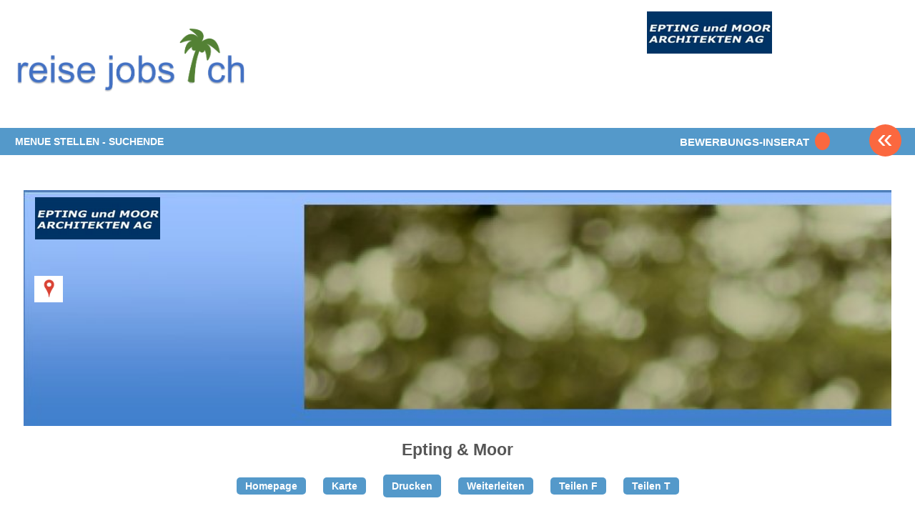

--- FILE ---
content_type: text/html; charset=utf-8
request_url: https://reisejobs.ch/firmen/epting-moor/10046
body_size: 4108
content:
<!DOCTYPE html PUBLIC "-//W3C//DTD XHTML 1.0 Strict//EN" "http://www.w3.org/TR/xhtml1/DTD/xhtml1-strict.dtd">
<html lang='de' xml:lang='de' xmlns='http://www.w3.org/1999/xhtml'>
  <head>
    <title>
  Epting & Moor |
  Reisejobs.ch publiziert Jobs rund ums Thema: Ferien, Reisen, Tourismus, Hostels und Hotels.
</title>
<meta content='text/html; charset=utf-8' http-equiv='content-type' />
<meta content='no' http-equiv='imagetoolbar' />
<meta content='width=device-width, initial-scale=1' name='viewport' />
<meta content='Reisebranche, Tourismus, Tourismusjobs, Reiseberater, Reiseberatung, Jobs, Stellen, Stelle als, Job als, suche Job, suche Stelle, Reise, Reisen, Reisebranche, travel, Reisebüro, Fluggesellschaft, Hotel, Hostel, B&amp;B, Reiseverband, SRV, Schweiz Tourismus, Reiseverkehr' name='keywords' />
<meta content='ReiseJobs.ch publiziert Stellen, Jobs und Lehrstellen der Reise-Branche. Für Reiseagenturen, Fluggesellschaften, Bahn, Carunternehmen, Ferienagenturen und Feriendomizile. ' name='description' />
<meta content='all' name='distribution' />
<meta content='all' name='robots' />
<meta content='document' name='resource-type' />
<meta content='true' name='MSSmartTagsPreventParsing' />
<meta content='origin' name='referrer' />
<link href='/favicon.ico' rel='shortcut icon' />
<link href="/stylesheets/reset.css?1659934548" media="screen" rel="stylesheet" type="text/css" />
<link href="/stylesheets/joboter.css?1659934548" media="screen" rel="stylesheet" type="text/css" />
<link href="/stylesheets/facebox.css?1659934548" media="screen" rel="stylesheet" type="text/css" />
<link href="/stylesheets/stellenanzeiger.css?1659934548" media="screen" rel="stylesheet" type="text/css" />
<link href="/stylesheets/reponsive-style.css?1711343950" media="screen" rel="stylesheet" type="text/css" />
<link href="/stylesheets/style_2.css?1689171257" media="screen" rel="stylesheet" type="text/css" />
<link href="/stylesheets/print.css?1659934548" media="print" rel="stylesheet" type="text/css" />
<!--[if IE 8]>
  <link href="/stylesheets/ie8.css?1659934548" media="screen" rel="stylesheet" type="text/css" />
<![endif]-->
<!--[if IE 7]>
  <link href="/stylesheets/ie7.css?1659934548" media="screen" rel="stylesheet" type="text/css" />
<![endif]-->
<!--[if IE 6]>
  <link href="/stylesheets/ie6.css?1659934548" media="screen" rel="stylesheet" type="text/css" />
<![endif]-->
<script src="/javascripts/jquery-1.3.1.min.js?1659934548" type="text/javascript"></script>
<script src="/javascripts/jquery-ui-1.7.3.custom.min.js?1659934548" type="text/javascript"></script>
<script src="/javascripts/google_analytics.js?1659934548" type="text/javascript"></script>
<script src="/javascripts/jquery.form.js?1659934548" type="text/javascript"></script>
<script src="/javascripts/tablesort.min.js?1659934548" type="text/javascript"></script>
<script src="/javascripts/facebox.js?1659934548" type="text/javascript"></script>
<script src="/javascripts/site.js?1659934548" type="text/javascript"></script>
<script src="/javascripts/search.js?1659934548" type="text/javascript"></script>
<script src="https://maps.googleapis.com/maps/api/js?key=AIzaSyB_gbxoVcFjDcpdxNKf9HiGFgNPJFKRlXQ&amp;librairies=places&amp;callback=initMap.js" type="text/javascript"></script>
<script src="/javascripts/google-tag-manager.js?1659934548" type="text/javascript"></script>
<script src="https://www.googletagmanager.com/gtag/js?id=UA-36343343-1.js" type="text/javascript"></script>
<link href='https://ajax.googleapis.com/ajax/libs/jqueryui/1.11.0/themes/smoothness/jquery-ui.css' rel='stylesheet' />
<script type="text/javascript">
//<![CDATA[
var AUTH_TOKEN = "n9717Oi1ukdjQx7IlkkH+0X6olaBV6fdeeCCE/XQDCM=";
//]]>
</script>
    
  </head>
  <body class='application normal company-page' id='bewerbung'>
    <noscript>
      <iframe height='0' src='https://www.googletagmanager.com/ns.html?id=GTM-T74G2LZ' style='display:none;visibility:hidden' width='0'></iframe>
    </noscript>
    <div class='sidebar' id='target'>
      <span class='closeSidebar' onclick='closeSidebar();'>
        &times;
      </span>
      <nav class='navigation' role='navigation'>
        <a href="/home" class="publizieren">Stellen finden</a>
        <a href="/seiten/firmen_inserenten/ubersicht-inserieren/" class="publizieren">Stellen inserieren</a>
        <a href="/firmen?query=%21&amp;type=2" class="publizieren">Personalberatungen</a>
        <a href="/seiten/stellen_finden/mit-personalberatungen/" class="publizieren">Personalberatungen Tipp's</a>
        <a href="/seiten/firmen_inserenten/hier-werben-mit/" class="publizieren">WERBUNG publizieren</a>
        <a href="/seiten/stellen_finden/beste-job-apps/" class="publizieren">JOB-App's</a>
        <a href="/seiten/stellen_finden/finden-lehrstellen/" class="publizieren">Lehrstellen finden</a>
        <a href="/seiten/firmen_inserenten/ubersicht-inserieren/lehrstellen-gratis" class="publizieren">Lehrstellen gratis inserieren</a>
      </nav>
    </div>
    <div id='main_wrapper'>
      <span class='nav-button-open' onclick='openSidebar()'></span>
      <div id='hwrap'></div>
      <div class='grid' id='header' style='#&lt;BannerCompany:0x70083e70b050&gt;;'>
        <div class='user-no-admin' id='user_bar'>
          <ul class='main-menu'>
            <li id='user-bar-login'>
              
            </li>
          </ul>
        </div>
        <div id='high_impact_banners'>
          <div id='banner_wrapper'>
            <div class='wrapper'>
              <h1>
                <a href="/">www.StellenAnzeiger.ch</a>
              </h1>
            </div>
          </div>
          <div class='video' style='position: absolute; top: 16px; margin-bottom: 0px; margin-left: 0px; right: 200px;'>
            <a href='http://' target='_blank'>
              <img alt="" src="/system/logos/10046/medium/Screenshot_2015-04-22_09.00.51.png?1429686143" />
            </a>
          </div>
        </div>
      </div>
      <div class='navigation'>
        <div class='wrapper'>
          <div class='menu-item'>
            <h4>
              <a href="#" style="padding: 6px 0;">MENUE STELLEN - SUCHENDE</a>
            </h4>
            <ul class="collapsed" id="61590354534840">
            
                <li><a href="/home">ZUR STELLENSUCHE</a></li>
            
                <li><a href="/seiten/stellen_finden/so-funktioniert-die-suche/">SUCHE + FUNKTIONEN</a></li>
            
                <li><a href="/seiten/stellen_finden/neue-uebersicht/">TIPPS für NEUE</a></li>
            
                <li><a href="/seiten/stellen_finden/mach-dein-bewerbungs-inserat/">Mach Dein BEWERBUNGS - INSERAT</a></li>
            
                <li><a href="/seiten/stellen_finden/finden-lehrstellen/">FINDE Deine Lehrstelle + Praktika</a></li>
            
                <li><a href="/firmen?query&type=1">FIRMEN finden</a></li>
            
                <li><a href="/seiten/stellen_finden/bewerbung--tipps/">BEWERBUNGS - TIPPS</a></li>
            
                <li><a href="/seiten/stellen_finden/mit-personalberatungen/">Stelle mit Personalberatungen finden</a></li>
            
                <li><a href="/seiten/stellen_finden/welche-jobs-welche-branchen/">welche JOBs + welcher Branchen ?</a></li>
            
                <li><a href="/seiten/stellen_finden/beste-job-apps/">JOB-App's Selection</a></li>
            
                <li><a href="/seiten/stellen_finden/-/">.</a></li>
            
                <li><a href="/seiten/stellen_finden/in_der_schweiz_arbeiten/">In der Schweiz arbeiten !</a></li>
            
                <li><a href="/login">LOGIN zum JOB-BOTER</a></li>
            
                <li><a href="/seiten/stellen_finden/kontakt/">KONTAKT</a></li>
            
                <li><a href="/seiten/stellen_finden/deine-daten-datenschutz/">Deine Daten / Datenschutz</a></li>
            
                <li><a href="/seiten/stellen_finden/such-abo/">JOB-BOTER AKTIVIEREN</a></li>
            
                <li><a href="/seiten/stellen_finden/plz-hilfe-und-karte/">CH-KARTE  &  PLZ</a></li>
            
                <li><a href="/seiten/stellen_finden/rav-adressen/">RAV-Adressen</a></li>
            
            </ul>
          </div>
          <a class='btn-more' href='https://reisejobs.ch/seiten/stellen_finden/mach-dein-bewerbungs-inserat/'>
            <span>BEWERBUNGS-INSERAT</span>
            <span class='btn-orange'>&nbsp;</span>
          </a>
          <a class='back-btn' href='/'>&#171;</a>
          <div class='clear-fix'></div>
        </div>
      </div>
      <div id='container'>
        <div class='wrapper'>
          <div class='column' id='main'>
            <div id='content'>
              
              <div id='search_results'>
                <div class='firma' id='firmen_info'>
                  <div class='info'>
                    <div class='company-pic' style="background-image: url('/images/company-default.jpg');"></div>
                    <div class='header-top'>
                      <div class='box-img'>
                        <div class='logo'>
                          <img alt="" src="/system/logos/10046/medium/Screenshot_2015-04-22_09.00.51.png?1429686143" />
                        </div>
                      </div>
                      <br />
                      <br />
                      <br />
                      <span class='marker' id='openMap' map_address='Eichtalstr. 1, 8643 Hombrechtikon'>
                        <img alt="Icon-marker" src="/images/icon-marker.png?1659934548" />
                      </span>
                    </div>
                  </div>
                  <div class='details'>
                    <h2>
                      Epting & Moor
                    </h2>
                    <div class='clearfix'></div>
                  </div>
                  <div class='bookmark_buttons'>
                    <a href="http://" class="btn" target="_blank">Homepage</a>
                    <a href="#" class="btn" id="openMap" map_address="Eichtalstr. 1, 8643 Hombrechtikon" onclick="return false;">Karte</a>
                    <a href="#" class="btn" onclick="window.print();">Drucken</a>
                    <a href="/firmen/epting-moor/10046/weiterleiten" class="btn">Weiterleiten</a>
                    <a href="https://www.facebook.com/sharer/sharer.php?u=https://reisejobs.ch/firmen/epting-moor/10046/&amp;t=Epting &amp; Moor" class="btn" target="_blank" title="Auf Facebook teilen">Teilen F</a>
                    <a href="https://twitter.com/share?url=https://reisejobs.ch/firmen/epting-moor/10046" class="btn" target="_blank">Teilen T</a>
                  </div>
                  <div class='firma-left'>
                    <h3 class='inner_title'>Aktuelle Stellen</h3>
                  </div>
                  <div class='firma-right'>
                    <h3 class='inner_title'>Firmen Details</h3>
                    <table class='firma-data'>
                      <tbody>
                        <tr>
                          <td colspan='2' style='font-size: 16px;  font-weight: bold; height: 25px;'>
                            Epting & Moor
                          </td>
                        </tr>
                      </tbody>
                      <tr>
                        <td>
                          <strong>Land:</strong>
                        </td>
                        <td>CH</td>
                      </tr>
                      <tr>
                        <td>
                          <strong>Sitz:</strong>
                        </td>
                        <td>
                          8643
                          Hombrechtikon
                        </td>
                      </tr>
                      <tr>
                        <td>
                          <strong>Strasse:</strong>
                        </td>
                        <td>
                          Eichtalstr. 1
                        </td>
                      </tr>
                      <tr>
                        <td>
                          <strong>Branche:</strong>
                        </td>
                        <td>
                          BAU,
                        </td>
                      </tr>
                      <tr>
                        <td>
                          <strong>Aktiv im Thema:</strong>
                        </td>
                        <td>Immobilien / Architektur</td>
                      </tr>
                      <tr>
                        <td>
                          <strong>Anreise:</strong>
                        </td>
                        <td>
                          <a href="#" id="openMap" map_address="Eichtalstr. 1, 8643 Hombrechtikon" onclick="return false;" style="font-size: 16px;">Karte</a>
                        </td>
                      </tr>
                    </table>
                    <br>
                      <table style='margin-right: 0; margin-bottom: 0; margin-top: 0px;'>
                        <tbody>
                          <tr>
                            <td style='width: 55%; font-weight: bold; font-size: 14px; line-height: 20px; border-bottom: medium none;'>
                              Firmen-Eintrag
                              <br />
                              Ergänzen, Ändern, Daten
                              <br />
                              Bilder, Logo, Video usw.
                            </td>
                            <td style='border-bottom: medium none; vertical-align: middle; text-align: left;'>
                              <a href='https://reisejobs.ch/firma-eintrag' target='_blank'>
                                <span style='display: inline-block; width: 26px; height: auto; background: #ceeafd; padding: 5px;'>
                                  <img alt="Ar-home-page" src="/images/ar-home-page.png?1659934548" style="width: 100%;" />
                                </span>
                              </a>
                            </td>
                          </tr>
                        </tbody>
                      </table>
                    </br>
                  </div>
                  <div class='clearleft'></div>
                </div>
                <div id='dialog' style='display: none'>
                  <div id='divMap' style='height: 340px; width: 550px;'></div>
                </div>
              </div>
              
            </div>
          </div>
        </div>
      </div>
      <br />
      <br />
      <br />
      <br />
      <br />
      <br />
    </div>
  </body>
</html>


--- FILE ---
content_type: text/css
request_url: https://reisejobs.ch/stylesheets/reponsive-style.css?1711343950
body_size: 13986
content:
/**
 *   reponsive style rules for mobile devices.
 *   Author: Djoulako vicky
 *   Company : Zinger Systems
 *
 **/



body{
    min-width: 320px;
}


.wrapper{
    margin: 0px auto;
    max-width: 960px;
    width: 100%;
}

#banner #header {
    border: medium none;
}

#container #left .c3.banners{
    display: none;
}

#main.c6{
    min-height: 725px;
}

#container #left .banner_title.center h3{
    font-size: 22px;
}

#container #left #banner-clicks li a{
    background: none;
}

#banner #container #show_job_contents {
    /*width: 78%;*/
    width: 100%;
}
.text_field{
    display: block;
    position: relative;
}

.text_field .dropdown-suche-spezial{
    margin-top: -10px;
}

.text_field .dropdown-suche-spezial .group{
    padding: 5px 0;
}

.text_field .dropdown-suche-spezial label{
    display: inline-block;
}

.text_field .dropdown-suche-spezial input{
    float: left;
}


#banner #container #show_job_contents #job_frame{
    width: 100%;
}

#search input.firmensearch.firmenSearchInput{
    width: 100%;
}

.btn-bewerben{
    display: none;
}


/*****************Mail Modal Box*******************/
#formBloc{
    border: 1px solid #ccc;
    display: none;
    width: 100%;
}

#formBloc h3{
    margin: 0;
    padding: 10px;
    background-color: #5186d4;
    color: #fff;
}

.mailBoxForm{
    margin: 10px;
}

.mailBoxForm p label{
    display: block;
    margin-bottom: 5px;
    width: 100%;
}

.mailBoxForm p input{
    /*border: 1px solid #ccc;
    border-radius: 0;
    display: block;
    height: 28px;
    width: 97%;
    padding-left: 10px;*/

    background: url("/images/bg-ip2.gif") repeat-x scroll left top #F4F4F4;
    border: 1px solid #A8ACAD;
    font: 14px Arial,Helvetica,sans-serif,"Trebuchet MS";
    height: 16px;
    margin: 4px 0;
    padding: 7px 5px;
    width: 97%;

}

.mailBoxForm p .note {
    color: #787878;
    font-size: 11px;
}

.mailBoxForm p textarea{
    background: url("/images/bg-ip2.gif") repeat-x scroll left top #F4F4F4;
    border: 1px solid #ccc;
    border-radius: 0;
    display: block;
    height: 267px;
    padding: 5px 10px;
    width: 95%;
}


.MailBox{
    -moz-border-radius: 0 !important;;
    -webkit-border-radius: 0 !important;;
    border-radius: 0 !important;;
    padding: 0 !important;;
}

.MailBox.ui-dialog .ui-dialog-titlebar-close{
    display: none !important;;
}

.MailBox .ui-dialog-titlebar{
    background: #6e90d5 !important;;
    -moz-border-radius: 0 !important;;
    -webkit-border-radius: 0 !important;;
    border-radius: 0 !important;
}

.MailBox .ui-dialog-title{
    color: #fff;
    height: 25px;
    padding-top: 7px
}

.MailBox.ui-dialog .ui-dialog-buttonpane button{
    float: right;
    padding: 8px;
}

.actions button{
    cursor: pointer;
}

.actions .send{
    background: rgba(0, 0, 0, 0) url("/images/button_green.png") no-repeat scroll 0 0;
    border: medium none;
    color: white;
    width: 100px;
    font-weight: bold;
    background-size: 100px 40px;
    height: 40px;
    font-size: 16px;
    margin: 0;
}

.actions .close{
    background-color: #888585;
    border-radius: 5px;
    border: medium none;
    color: white;
    font-weight: bold;
    height: 30px;
    margin: 0;
    -moz-border-radius: 5px;
    -webkit-border-radius: 5px;
    width: 80px;
}

/*********** social buttons ***************/

.socials{
    margin-top: 15px;
    position: relative;
    width: 100%;
}

.btn-social{
    display: inline-block;
    text-decoration: none;
    text-indent: -10000px;
    background-color: transparent;
    background-size: 100%;
    background-repeat: no-repeat;
}

.flike{
    background-image: url("../images/flike.png");
    width: 48%;
    height: 40px
}

.tlike{
    background-image: url("../images/tlike.png");
    width: 46%;
    height: 40px;
}


.btn-social:hover{
    text-decoration: none;
}


/********************** header style *********************************/



#body #user_bar .main-menu > li a, #body #user_bar .main-menu > li a:hover {
    color: #111;
}

#container{
    margin-top: 30px;
}

#hwrap{
    /*background-image: url(../images/header-bg.png);*/
    background-color: #fff;
    background-image: url(../images/Fraufading.png);
    background-position: 80% 70px;
    background-repeat: no-repeat;
    width: 100%;
}

#header .slogan {
    font-size: 17px;
    color: #6B6B68;
    text-align: left;
    margin: 15px 0 0 20px;
}

#footer-wrapper {
    background: #6e90d5 none repeat scroll 0 0;
}

#footer-wrapper p{
    color: #222;
}

#footer-wrapper p a{
    text-decoration: none;
}

#search_box, #header, #tabs {
    background: transparent;
}

#search_type a{
    font-size: 20px;
    height: 34px;
    padding-top: 15px;
    text-align: center;
    text-decoration: none;
    text-indent: 0;
}


#search_box #search_type a.active {
    background-color: #6f8ee0;
    background-position: left -98px;
}

#search_type a.stellen{
    background: transparent;
    background-color: #afbff2;
    color: #fff;
}

#search_type a.detail{
    background: linear-gradient( to right, #6e90d5 5%, rgba(129, 155, 243, 0.3) 100%);
    color: #fff;
}

#search_options{
    /*background: #6e90d5 none repeat scroll 0 0;*/
    background: linear-gradient( to right, #6e90d5 45%, rgba(129, 155, 243, 0.3) 100%);
}

#header {
    color: #444;
    margin: 0;
    padding: 0;
    position: relative;
    text-align: center;
    width: 100%;
}

#header h1 {
    margin: 0 0 0 -22px;
    text-align: left;
    text-indent: -10000px;
    width: 100%;
    position: relative;
}


#header h1 a{
    background: url("/images/img-logo-admin.png") 5px 0 no-repeat;
    display: block;
    height: 102px;
    margin: 25px 0 0 0;
    width: 100%;
    max-width: 375px;
    position: relative;
    background-size: contain;
}

#banner_wrapper{
    margin: 0px; width: 100%;
}

#banner_wrapper p{
    margin: 0;
}


#high_impact_banners{
    height: 250px;
}

#banner_wrapper .right, #banner_wrapper .left{
    height: auto;
    margin: 0 0.5%;
    margin-top: 108px !important;
    max-width: 140px;
    width: auto;
}

#banner_wrapper .left img{
    width: 100%;
}

#spruche{
    display: none;
}

#search_options_wrapper{
    padding: 0px;
}

#search_options #searchSimpleTable .field{
    display: inline;
}
#search_options #searchSimpleTable .field > label{
    color: #FFF;
    display: inline-block;
    float: none;
    font-size: 22px;
    font-weight: normal;
    margin: 0;
    width: 13%;
}

#search_options #searchSimpleTable input[type="text"] {
    margin-left: 1.1%;
    margin-right: 6px;
    max-width: 675px;
    width: 65%;
}

#search_options input.search, #search input.firmsearch {
    background: url("/images/bg-ipTxt.gif") repeat-x scroll left top #fff;
    border: 1px solid #426b0c;
    color: #000;
    font-size: 16px;
    height: 25px;
    margin-top: 6px;
    padding: 4px 8px;
    width: 95%;
}

#searchDetailsTable #search_options input.search{
    font-size: 13px;
}

.search .dropdown-wohnort, .search  .dropdown-schnellSuche, .search  .dropdown, .search .dropdown-suche-spezial, .text_field .dropdown-suche-spezial{
    border: 1px solid #1b1b1b;
}

#search_options input#search_submit {
    background-image: url(/images/btn-search.png);
    background-repeat: no-repeat;
    -webkit-background-size: 100%;
    background-size: 100%;
    background-position: 0;
    background-color: #FF7C01;
    border: medium none;
    cursor: pointer;
    height: 35px;
    width: 147px;
}

#search_options #searchDetailsTable {
    margin: 0px;
}

#search_options #searchDetailsTable .field > label {
    color: #FFF;
    font-weight: normal;
    text-align: left;
    font-size: 12px;
    margin: 0px 3px;
    padding: 0px;
}

#search_options #searchDetailsTable .field{
    display: inline-block;
    margin: 0 6px;
    width: 11%;
}

#search_options #searchDetailsTable .field.field-button{
    width: 15.3%;
}


#container {
    background: none ;
    margin: 0;
    overflow: hidden;
    padding: 0;
    width: auto;
}

.bxslider{
    margin-top: 7px;
}

#container #left #bigButtons a.publizieren {
    background: transparent  url(/images/btn-Infos-suchende.png) no-repeat scroll 0 ;
    -webkit-background-size: cover;
    background-size: cover;
    background-position: top;
}

#container #left #bigButtons a.detailsuche{
    background: transparent  url(/images/btn-Infos-firmen.png) no-repeat scroll 0 ;
    -webkit-background-size: cover;
    background-size: cover;
    background-position: top;
}

#container #left #bigButtons a.kontakt {
    background: transparent  url("/images/btn-inserieren.png") no-repeat scroll 0;
    -webkit-background-size: cover;
    background-size: cover;
    background-position: top;
}

#container #left #bigButtons a.btn-firma-eintrag {
    background: transparent  url("/images/btn-firma-eintrag.png") no-repeat scroll 0;
    -webkit-background-size: cover;
    background-size: cover;
    background-position: top;
}

#aktuelle{
    margin: 0 auto 25px;
    text-align: center;
    width: 100%;
    min-height: 28px;
}

h5.aktiv-links{
    line-height: 20px;
}

.aktiv-links a{
    color: #096CFF;
    text-decoration: none;
    font-size: 15px ;
}

.aktiv-links a:hover{
    text-decoration: underline;
}

#container #right{
    margin-top: -11px;
}

ul#jobs.spy{
    margin: 30px 0 0;
}

#firmen_info.firma .details{
    margin-top: 0px;
}

#firmen_info.firma{
    margin-top: 0px;
}

#firmen_info.firma .details h2{
    color: #7CA709;
    font-size: 23px;
    line-height: initial;
}
/*************** BANNER RIGHT ************************/
.banner_title h2{
    background-color: #fff;
    margin: 0;
    padding: 10px 0 0;
}

.banners h2{
    color: #096CFF;
    font-size: 20px;
    text-align: center;
}
#container  .banners .banner_wrapper{
    background-color: rgba(129, 155, 243, 0.3);
    border: 1px solid rgb(148, 195, 223);
    padding: 15px 2px 15px;
    margin-bottom: 20px;
}

#container .banners li{
    width: 74px;
}
#container .banners .banner-head{
    background-color: #fff;
    padding: 0px 0px 1px 5px;
    margin: 0;
}

#container .banners #old-banners{
    background-color: #fff;
    padding: 10px 0px 20px 0px;
    margin: 0;
}

#container .banners #old-banners .last-item{
    float: none;
}

#container .banners .banner-head li {
    width: 95%;
    height: auto;
    overflow: hidden;
    float: none;
    margin: 0 5px 5px 0;
    text-align: center;
}

#container .banners .banner-head li a{
    display: block;
    float: none;
    width: auto;
    height: auto;
    background-color: transparent;

}

#container .banners .banner-head li a img{
    display: block;
    margin: 5px auto;
    width: 100%;
    max-width: 147.25px;
}

/*************************/

#high_impact_banners{
    min-height: 285px;
    height: auto;
}


#search_options_wrapper{
    width: 100%;
}

#banner_wrapper {
    margin: 0 auto;
}

#container {
    margin: 30px 0 0;
}


.bookmark_buttons .button{
    float: left;
    margin-right: 8px;
}

.bookmark_buttons .button.zuruck{
    margin-right: 0;
}

.clearfix{
    clear: both;
}

.menu-left, .menu-right{
    width: 45%;
    float: left;
}

.menu-right{
    margin-left: 12px;
}



.menu-left{
    margin-right: 10px;
}



.left_group, .right_group{
    width: 47%;
    position: relative;;
    display: inline-block;
    float: left;
}

.left_group{
    margin-right: 4%;
}





.search-row .spinner{
    height: 320px;
    background-size: 6%;
    background-color: #61595914;
    background-repeat: no-repeat;
    background-image: url(/images/ajax-loader.gif);
    background-position: center;
    position: absolute;
    z-index: 100;
    top: 0;
    left: 0;
    width: 100%;
    display: none;
}

.popupSearch{
    position: absolute;
    display: none;
    border: 2px solid #aaa;
    padding: 5px;
    width: 12.9em;
    margin-left: -10px;
    z-index: 100;
    background: #fbfbfb;
    font-size: 15px;
    line-height: 20px;
    margin-top: 2px;
    color: #444;
}


.search-row .mini-spinner{
    height: 25px;
    background-size: 100%;
    background-repeat: no-repeat;
    background-image: url(/images/ajax-loader.gif);
    background-position: center;
    width: 25px;
    margin-left: 40px;
    position: absolute;
    margin-top: 5px;
}

.btn-text{
    display: inline-block;
    position: absolute;
    left: 20px;
    z-index: 100;
    border: 1px solid #dcdcdc;
    margin-top: 32px;
    background: white;
    padding: 10px;
    width: 158px;
    box-shadow: 2px 5px 7px;
}

.btn-text p{
    margin: 0 0 0.5em 0;
}

.search .search-row .search-text.medium{
    width: 10em;
}



/*****************************************************/

.search{

}

.search .search-row{
    margin:10px 10px 10px 0;
    min-height: 30px;
    position: relative;
}

.search .search-row > *{
    float: none;
    display: inline-block;
}

.search .search-row label {
    background: #5499ca;
    text-align: center;
    color: #fff;
    padding: 6px;
    font-size: 15px;
    width: 10.7em;
    margin-right: 13px;
    /* background: linear-gradient(to right, rgba(10, 170, 255, 0.86), #0B6DB1 );*/
}


.search .search-row .search-text{
    border: 1px solid #0B6DB1;
    height: 23px;
    font-size: 14px;
    margin: 0 4px;
    width: 10.8em;
    padding-left: 10px;
}

.search .search-row .search-text.short{
    width: 8em;
}

.search .search-row .search-select{
    border: 1px solid #0B6DB1;
    height: 28px;
    font-size: 14px;
    margin: 0 4px;
    width: 10.8em;
    padding-left: 10px;
    background: #fff;
}

.search .search-row .search-select option:first-child{

}

.search-row p{
    border: 1px solid #0B6DB1;
    margin-left: 6px;
    padding: 4px 10px;
    margin-top: 0;
}

.search-row p a{
    color: #888;
    font-size: 16px;
    margin-right: 10px;
    text-decoration: none;
}

.search-row p a:hover{
    color: #000;
    text-decoration: underline;
}


.search-row .search-btn{
    background: #fb5418;
    font-size: 20px;
    text-align: center;
    color: #fff;
    text-decoration: none;
    border-radius: 50%;
    position: absolute;
    border: medium none;
    font-weight: bold;
    cursor: pointer;
    padding: 4px;
}



body {
    overflow-x: hidden;
}

/* wrapper styles */
#main_wrapper {
    position: relative;
    min-height: 100vh;
}

.sidebar {
    padding-top: 1em;
    color: #ddd;
    width: 0;
    background: #5499ca;
    display: none;
}

.sidebar nav{
    margin-top: 30px;
}

nav a {
    display: block;
    padding: .7em;
    margin-bottom: 2px;
    text-decoration: none;
    color: #fff;
    font-weight: bold;
}


.nav-button-open, .nav-button-close{
    position: absolute;
    margin: 15px 10px;
    background-image: linear-gradient(to right, #7BA708, #7BA708),
    linear-gradient(to right, #7BA708, #7BA708),
    linear-gradient(to right, #7BA708, #7BA708);
}

.closeSidebar{
    position: absolute;
    top: 0;
    right: 25px;
    font-size: 36px;
    margin-left: 50px;
    cursor: pointer;
}

.sidebar nav a{
    font-size: 1.1em;
    border-bottom: 2px solid;
    text-decoration: none;
}

.sidebar nav a{
    margin-bottom: 0px;
}

body:target .sidebar{
    display: block;
}


.sidebar nav a:first-child{
    padding-top: 0;
}


.content_buttons a{
    box-shadow: 0.5px 3px 4.5px #aaa;
    background-color: #00DAF8;
    border: 1px solid #fcfcfc;
    color: #000;
    display: inline-block;
    float: left;
    font-size: 16px;
    padding: 10px 12px;
    text-align: center;
    width: 167px;
    border-radius: 15px;
    -moz-border-radius: 15px;
    -webkit-border-radius: 15px;
    font-weight: 700;
    text-decoration: none;
    margin: 0 10px;
    margin-bottom: 10px;
}
.application-text-contents > div{
    display: none;
}





/********************* register company **********************/

#job_feed{
    text-align: center;
    margin-top: 0px;
}

#job_feed h1{
    font-size: 22px;
    margin-bottom: 42px;
}

#job_feed form{
    margin-top: 20px;
}


#job_feed form input[type="text"], #job_feed form textarea{
    border: 2px solid #2f87ff;
    padding: 10px;
    width: 90%;
    margin-bottom: 10px;
    font-size: 15px;
}


#job_feed .extra{
    border: 2px solid #2f87ff;
    margin-bottom: 9px;
    margin-left: 35px;
    padding: 10px;
    width: 86.5%;
}

#job_feed .extra label{
    color: #999;
    display: block;
    font-weight: normal;
    margin-bottom: 10px;
    text-align: left;
    width: 100%;
}

#job_feed form input[type="file"]{
    display: block;
    width: 100%;
}

#job_feed h1, #job_feed h2{
    color: #7CA709;
}

#job_feed form > label{
    width: 100%;
    display: block;
    text-align: left;
    color: #888;
    margin-left: 15px;
    line-height: 18px;
}

#job_feed form textarea{
    height: 120px;
    width: 90%;
}


#job_feed form .btn-submit{
    background-color: #7CA709;
    padding: 12px 18px;
    border: 1px solid #7CA709;
    border-radius: 5px;
    color: #fff;
    font-weight: bold;
    margin-top: 25px;
    cursor: pointer;
}

#job_feed .fieldWithErrors > * {
    border: 2px solid red !important;
}

#job_feed #errorExplanation{
    text-align: left;
}

#job_feed #errorExplanation h2{
    display: none;
}

#job_feed #errorExplanation p{
    border: medium none;
    margin-left: 25px;
}

#job_feed #errorExplanation ul{
    margin-bottom: 25px;
    margin-left: 40px;
}



.btn-fk{
    background: transparent url(../images/fk-teilen.jpg) no-repeat center;
    background-size: cover;
    display: inline-block;
    width: 97px;
    height: 36px;
    cursor: pointer;
    margin-bottom: 10px;
}



.link-fk{
    background: url(../images/fk.jpg) no-repeat left;
    background-size: contain;
    padding-left: 18px;
    margin-left: 10px;
    color: #0B6DB1;
    font-weight: bold;
}

/******************* bewerbung layout style ********************/

#bewerbung{

}

#bewerbung h1{}

#bewerbung #header h1 a{
    /*display: inline-block;*/
}


#bewerbung .headLogo{
    float: left;
    margin: 5px 0 0;
    max-width: 170px;
    width: 100%;
}

#bewerbung .headLogo img{
    width: 100%;
}

#bewerbung .headImg{
    float: right;
    margin-top: 20px;
    width: 300px;
}

#bewerbung .headImg img{
    width: 100%;
}


#bewerbung .row{
    border: 1px solid #ccc;
    padding: 5px 15px;
}

#bewerbung .row#absender{
    min-height: 200px;
}

form#apply_mailer .row span{
    margin: 0;
    padding: 10px 0;
}

#apply_mailer span{
    font-size: 16px;
}

#apply_mailer span b{
    color: #777;
    display: inline-block;
    min-width: 80px;
}

#apply_mailer span i{
    color: #0066bb;
    font-style: normal;
}


#apply_mailer span i em{
    cursor: pointer;
}

#bewerbung .row .row-left{
    float: left;
    width: 100%;
}


body #anschreiben.row  .row-left{
    float: left;
    width: 50%;
    margin-right: 3%;
}

body #anschreiben.row  .row-right{
    width: 47%;
}


#bewerbung .row .row-right{
    float: left;
    width: 30%;
}

#bewerbung form .text_medium{
    border-bottom: 1px dashed #0066bb;
    border-top: medium none;
    border-left: medium none;
    border-right: medium none;
    padding-left: 2px;
    font-size: 16px;
    width: 80%;
    color: #0066bb;
}

textarea#apply_body{
    width: 100% !important;
}

form#apply_mailer textarea#apply_body{
    margin: 8px 0;
    padding: 10px;
    border: 1px solid #ccc;
}

.col-md-4{
    width: 25%;
    display: inline-block;
    float: left;
    text-align: center;
}

form#apply_mailer #apply_submit{
    background-size: contain;
    cursor: pointer;
    display: inline;
    float: none;
    height: 80px;
    margin-top: 20px;
    width: 70%;
}

#bewerbung form#apply_mailer #apply_body{
    background: transparent none repeat scroll 0 0;
    border: medium none;
    width: 90%;
    padding: 10px;
    margin: 0;
    font-size: 16px;
}

#simple_captcha{
    padding: 0;
    width: 100%;
    text-align: center;
}

#simple_captcha .simple_captcha_image,
#simple_captcha .simple_captcha_field {
    width: 100% !important;
}

#simple_captcha .simple_captcha_field input{
    padding: 0 14px;
}

#simple_captcha input
{
    background-color: #fff;
    border: 1px solid #e1e1e1;
    height: 30px;
    width: 99%;
}

#bewerbung .last-row .row{
    width: 180px;
    margin: 0 auto;
    padding: 15px 20px;
    min-height: 80px;
}

#bewerbung .last-row input[type="file"]{
    width: 100%;
}

#bewerbung #container{
    margin-top: 0;
}

.top{
    padding: 12px;
    margin-top: 15px;
    background: #64b1e2;
    display: inherit;
    color: #fff;
    font-weight: bold;
    font-size: 18px;
}

.top:hover{
    text-decoration: none;
}


.popup{
    position:relative;
    opacity:1;
    transition:all 1s;
    -webkit-transition:all 1s;
}


.popup div
{
    width: 15px;
    font-size: 15px;
}

.popup .popup-text
{
    background-color: #318fca;
    border-radius: 16px;
    box-shadow: 1px 5px #e0e0e0;
    color: white;
    font-weight: bold;
    line-height: 1.2em;
    padding: 20px 10px;
    text-align: center;
    width: 200px;
}

/* button */
/*.button{
    position:fixed;
    top:50vh;
    margin-top:-78px;
    left:50vw;
    margin-left:-78px;
    display:inline-block;
    text-align:center;
    background-color:yellow;
    padding:40px;

    font-size:30px;

    border-radius:100px;

    transition:all 1s;
    -webkit-transition:all 1s;
}*/

/*.button:hover{
    background-color:#00FFFF;
    cursor:pointer;
}*/
/* Gestion des évenements */

.button:hover ~.popup
{
    margin-left:45px;
    opacity:1;
}

.pleft, .popup-text{
    float: left;
}

.pleft{
    position: absolute;
    left: -50px;
    top: 10px;
}

.pleft svg{
    position: absolute;
    fill: #318fca;
}

#check_body{
    margin-left: 20px;
    margin-top: 10px;
    float: left;
    -ms-transform: scale(2); /* IE */
    -moz-transform: scale(2); /* FF */
    -webkit-transform: scale(2); /* Safari and Chrome */
    -o-transform: scale(2); /* Opera */
    padding: 10px;
}

#anschreiben .popup{
    float: left;
}

#anschreiben .pleft{
    left: -13px;
}

#anschreiben .popup-text{
    margin-left: 40px;
    width: 170px;
    margin-top: 5px;
}

#anschreiben .popup{
    margin-top: -5px;
}

#catpachaBild.popup{
    margin-left: 25px;
}

#catpachaBild.popup .popup-text{
    padding: 5px;
    width: 100px;
}


#search_results svg{
    fill: #fff;
}

#search_results .popup{
    margin-left: -55px;
    position: absolute;
}

#search_results .popup-text{
    background: #fff none repeat scroll 0 0;
    border-image: none;
    border: 2.5px solid #555;
    border-radius: 47%;
    border-top: 1px solid;
    color: #333;
    font-size: 12px;
    font-weight: bold;
    line-height: 21px;
    margin-left: -101px;
    margin-top: 9px;
    padding: 20px;
    position: absolute;
    text-align: center;
    width: 190px;
}

#bewerbung #absender .row-left, #bewerbung #absender .row-right{
    width: 50%;
}

#bewerbung #absender .line{
    width: 100%;
    position: relative;
}

#bewerbung #absender input[type='checkbox']{
    float: left;
    margin-top: 20px;
    margin-left: 40px;
    -ms-transform: scale(2); /* IE */
    -moz-transform: scale(2); /* FF */
    -webkit-transform: scale(2); /* Safari and Chrome */
    -o-transform: scale(2); /* Opera */
    padding: 10px;
    border: 2px solid #ccc;
}

#bewerbung #absender .popup{
    float: left;
}

#bewerbung #absender .pleft{
    left: 0;
}
#bewerbung #absender .popup-text{
    margin-left: 40px;
    width: 180px;
    margin-top: 5px;
}


#bewerbung form .text_medium.error{
    border: 1px solid red;
}



/****************** company page layout ************************/

.application.company-page #container #main{
    width: 100%;
    margin: 0;
}


.company-page #firmen_info.firma .logo{
    float: none;
    margin-left: 30px;
}


.company-page #firmen_info.firma .details{
    float: none;
}

.company-page #firmen_info.firma .details h2{
    color: #555;
    text-align: center;
}


.company-page .firma .bookmark_buttons{
    text-align: center;
    width: 100%;
    display: block;
    margin: 30px auto;
}


.company-page .firma .btn, .job-page #container .bookmark_buttons .btn{
    padding: 4px 12px;
    background: #5499ca;
    border-radius: 5px;
    -moz-border-radius: 5px;
    -webkit-border-radius: 5px;
    margin: 5px 10px;
    color: #fff;
    font-weight: bold;
    font-size: 14px;
    text-decoration: none;
}


.company-page .firma a:hover, .job-page #container .bookmark_buttons a:hover{
    text-decoration: none;
    background-color: #4db4f3;
}


.company-page .firma-left, .company-page .firma-right{
    float: left;
}


.company-page .firma-left{
    margin-right: 2%;
    width: 50%;
}

.company-page .firma-right{
    width: 48%;
}

.navigation{
    background: #5499ca;
    padding: 0;
    margin-bottom: 15px;
}

.navigation .menu-item{
    float: left;
    width: auto;
}

.navigation .menu-item h4, .navigation .menu-item h3{
    background: #5499ca;
    border: medium none;
}


.navigation .menu-item h4 a, .navigation .menu-item h3 a{
    padding: 6px 8px;
    font-size: 14px;
}


/*.navigation .menu-item:hover ul {
    display: block;
}*/

.navigation .menu-item  ul{
    position: absolute;
    border: 1px solid #ccc;
    margin-top: -10px;
    background: #5499ca;
    box-shadow: 0 2px #f5f5f5;
}

.navigation .menu-item  ul::after{
    clear: both;
    content: '';
}


.navigation .menu-item  ul li{
    background: #5499ca;
    width: 100%;
}


.company-page #high_impact_banners{
    height: 100px;
}


.navigation .menu-item .expanded{
    display: block;
    z-index: 100;
}

.navigation .menu-item  ul li a{
    color: #fff;
    font-weight: 600;
}


.company-page .company-pic{
    position: absolute;
    height: 230px;
    width: 100%;
    background-position: left top;
    background-size: cover;
    background-color: transparent;
    background-repeat: no-repeat;
}


.company-page .company-pic img{
    width: 100%;
}

.company-page .info{
    position: relative;
    height: 280px;
    margin-top: 20px;
}


#firmen_info.firma .details{
    width: 100%;
}


#company-box{
    margin: 0 auto;
    max-width: 600px;
    width: 100%;
}


/****************** Other page *****************/

.application.page #container #main {
    width: calc(100% - 280px);
    margin-left: 40px;
}

#bewerbung.page #container{
    margin-top: 40px;
}

#bewerbung.page #aktuelle{
    margin-bottom: 0px;
}


#bewerbung .flash-notice, #bewerbung .flash-error{
    position: relative;
    font-size: 16px;
}

.login_container form .text, .page form input.text{
    height: 36px !important;
}


#company-box > h2{
    margin-top: 25px !important;
}


.inner_title{
    background-color: rgba(149, 211, 255, 0.47843137254901963);
    color: #5499ca;
    padding-left: 10px;
}

#bewerbung table .name{
    width: 30em;
}

#bewerbung table .stellen{
    text-align: left;
}

#bewerbung table th, #bewerbung table td{
    padding: 4px 5px;
}

.job-page #header, .home #header, .page #header, .search-page #header{
    background-color: #fff;
    background-position: 80% 16px;
    background-size: contain;
    background-repeat: no-repeat;
    width: 100%;
}

.company-page #header{
    background-color: #fff;
    background-position: 80% 16px;
    background-size: contain;
    background-repeat: no-repeat;
    width: 100%;
}

.job-page #job_frame{
    width: 100%;
    height: 1000px;
}


.job-page #container .bookmark_buttons {
    text-align: center;
    margin-top: 0;
    padding-top: 0;
    margin-bottom: 18px;
    margin-left: -25px;
}

.job-page #content{
    padding: 0;
}

#show_job_contents .title{
    margin-top: 40px;
}


.job-page .firma a:hover {
    text-decoration: none;
    background-color: transparent;
}

ul#jobs li div.jobs h4 a:hover{
    background-color: transparent;
}

.job-page #container .bookmark_buttons .btn-orange{
    background-color: #ff5f1c;
    padding: 8px 12px;
}

.job-page #container .bookmark_buttons a.btn-orange:hover{
    background-color: #ff4b1c;
}


.video-play{
    display: inline-block;
    width: 40px;
    height: auto;
    position: absolute;
    margin-left: 15px;
    cursor: pointer;
}

.video-play img{
    width: 100%;
}

.marker{
    background: #fff;
    display: inline-block;
    width: 40px;
    height: auto;
    position: absolute;
    margin-left: 15px;
    text-align: center;
    cursor: pointer;
    padding: 5px 0;
}

.marker img{
    width: 100%;
    max-width: 25px;
}

.wrapper{
    position: relative;
}

.navigation .back-btn{
    float: right;
    height: 45px;
    width: auto;
    min-width: 45px;
    background: #fb683f;
    display: inline-block;
    font-size: 39px;
    text-align: center;
    color: #fff;
    text-decoration: none;
    border-radius: 50%;
    position: absolute;
    right: 0;
    margin-top: -5px;
}

.navigation .back-btn img{
    width: 100%;
}

.navigation .btn-more{
    float: right;
    font-size: 15px;
    font-weight: bold;
    margin-right: 100px;
    position: relative;
    margin-top: 2px;
}

.navigation .btn-more span{
    color: #fff;
    padding: 10px 8px;
    display: inline-block;
    float: left;
}


.navigation .btn-more .btn-orange{
    background: #fb683f;
    border-radius: 50%;
    width: 5px;
    height: 5px;
    margin-top: 4px;
    float: right;
}



.mailBoxForm  p input[type="text"]{
    font-size: 16px;
}

.mailBoxForm  p input[type="text"], .mailBoxForm  p input[type="file"]{
    height: inherit;
}

#search .firmen-search-form{
    margin: 0 auto;
    max-width: 380px;
    width: 100%;
}


#search .firmen-search-form h1{
    margin-bottom: 5px;
}

#search input.firmensearch.firmenSearchInput{
    background: none;
}

#results tbody td{
    vertical-align: middle;
}

/************ customer checkbox *******************/

.checkbox_wrapper{
    display: block;
    position: relative;
    padding-left: 35px;
    margin-bottom: 12px;
    cursor: pointer;
    font-size: 22px;
    float: left;
    -webkit-user-select: none;
    -moz-user-select: none;
    -ms-user-select: none;
    user-select: none;
}

.checkbox_wrapper input{
    position: absolute;
    opacity: 0;
    cursor: pointer;
}

form#apply_mailer .row .checkbox_wrapper .checkmark{
    position: absolute;
    top: 0;
    left: 0;
    height: 25px;
    width: 25px;
    background-color: #eee;
    padding: 0;
    margin: 0;
}


.checkbox_wrapper:hover input ~ .checkmark {
    background-color: #ccc;
}

.checkbox_wrapper input:checked ~ form#apply_mailer .row .checkbox_wrapper .checkmark {
    background-color: #2196F3;
}


form#apply_mailer .row .checkbox_wrapper .checkmark:after {
    content: "";
    position: absolute;
    display: none;
}


.checkbox_wrapper input:checked ~ form#apply_mailer .row .checkbox_wrapper .checkmark:after {
    display: block;
}


form#apply_mailer .row .checkbox_wrapper  .checkmark:after {
    left: 9px;
    top: 5px;
    width: 5px;
    height: 10px;
    border: solid white;
    border-width: 0 3px 3px 0;
    -webkit-transform: rotate(45deg);
    -ms-transform: rotate(45deg);
    transform: rotate(45deg);
}



#hwrap{
    background: none;
}

.home #container #left, .search-page #container #left{
    width: 380px;
}

.home #container #left .banners, .search-page #container #left .banners{
    width: 100%;
}

.home #left.c3 .banner, .search-page #left.c3 .banner{
    float: left;
    width: 175px;
    margin-right: 10px;
}



.menu-links label{
    background: #5499ca;
    text-align: center;
    color: #fff;
    font-size: 12px;
    display: inline-block;
    margin-bottom: 10px;
}

.menu-links.menu-item{
    width: auto;
}

.menu-links label a, .menu-links label a:hover{
    text-decoration: none;
    padding: 8px 6px;
    color: #fff;
    width: 12.79em;
    display: block;
    font-weight: 600;
}

.home .banners h2, .search-page .banners h2{
    font-size: 17px;
}

.home #main.c6{
    height: 960px;
}

.search .menu-item label{
    width: 10.6em;
    padding: 6px 2px;
    text-align: center;
}

.search .menu-item label a{
    display: inline;
    font-size: 12.5px;
}

.search .search-row .menu-item{
    float: left;
    margin: 0;
}

.menu-item ul{
    width: 260px;
}

.menu-item ul.opened{
    display: inline-block;
    position: absolute;
    z-index: 1;
    margin-left: 175px;
    top: 0;
}


.menu-item li {
    border-bottom: 1px solid #eee;
    background: #5499ca;
    /*background: linear-gradient(to right, rgba(89, 183, 233, 0.86), #5499ca );*/
}

.menu-item li  a{
    color: #fff;
    /*background: linear-gradient(to right, rgba(89, 183, 233, 0.86), #5499ca );*/
    background: #5499ca;
    padding-left: 8px;
    font-weight: 600;
}


#header .slogan:last-child{
    margin-bottom: 40px;
}

#results td.name{
    width: 15em;
}

#results td.region img{
    max-height: 40px;
}

.dropdown-field{
    position: absolute;
    border: 1px solid #0B6DB1;
    width: 100%;
    min-height: 50px;
    padding: 10px 15px 15px;
    z-index: 100;
    background: #fff;
    margin-left: 3px;
    display: none;
    left: 0px;
    top: -130px;
}

.dropdown-field strong{
    font-size: 14px;
    margin-bottom: 10px;
    display: block;
}

.dropdown-field > p{
    text-align: right;
    border: medium none;
    padding: 0;
}

.dropdown-field p span{
    color: #fff2f2;
    display: inline-block;
    padding: 3px;
    border: 1px solid #fb683f;
    border-radius: 50%;
    font-size: 12px;
    cursor: pointer;
    background: #fb683f;
    font-weight: bold;
}

.dropdown-field table tr td{
    padding-top: 6px;
    width: 10%;
}

.dropdown-field a{
    color: #555;
    text-decoration: none;
    margin-right: 5px;
    font-size: 13px;
    margin-bottom: 8px;
    display: block;
}

.dropdown-field a:hover{
    color: #0B6DB1;
}

.search .search-row select{
    color: #888;
}


#anschreiben .pleft svg{
    left: 12px;
}

#container #left {
    /*margin-right: 15px;*/
    margin-right: 0;
    margin-left: 3px;
}

#left .menu-links.menu-item{
    margin-bottom: 3px;
}

button.link-to-apps a{
    text-decoration: none;
    color: #000;
    font-size: 14px;
}
button.link-to-apps{
    padding: 5px 25px;
    background-color: transparent;
    border: 1px solid #aaa;
    border-radius: 3px;
}

#left .menu-links label{
    text-align: center;
    width: 14.5em;
}

.ac_results{
    width: 300px !important;
}

.ac_results li{
    padding: 4px 5px !important;
    font-size: 14px !important;
}

.ac_over{
    background: #0aaaff !important;
}


#logo-ort label{
    color: #0B6DB1;
    text-decoration: none;
    font-size: 12px;
    font-weight: bold;
}

.job-page #container .wrapper{
    max-width: 1000px;
}


.hidden-row{
    display: none;
}

.open-search-option, .close-search-option{
    font-size: 16px;
    color: #6a6a68;
}

.open-search-option span{
    color: green;
}

.close-search-option span{
    color: red;
}

.open-search-option span, .close-search-option span{
    font-weight: bold;
    margin-left: 5px;
    font-size: 17px;
    margin-right: 2px;
}


.companies #main.c6{
    height: auto;
}
.companies .search .search-row label{
    width: 11.5em;
    text-align: right;
}

.companies .search .search-row label a, .companies  #left label a{
    text-transform: uppercase;
}

.companies .search .search-row label a{
    cursor: text;
}

.companies .search .search-row p{
    margin: 0 0 0 8px;
    padding-left: 0;
    max-width: 640px;
    border-top: medium none;
    border-left: medium none;
    border-right: medium none;
    border-bottom-color: #cacaca;
    /*width: calc(100% - 15.2em);*/
}

.companies .custom-login{
    background: #fb683f;
    display: inline-block;
    padding: 20px;
    font-size: 18px;
    color: #fff;
    font-weight: bold;
    border-radius: 50%;
    text-decoration: none;
    position: absolute;
    top: 15px;
    right: 10px;
    width: 60px;
    text-align: center;
}

.companies .custom-login:hover{
    text-decoration: none;
}

.search .search-btn.btn-res{
    display: none;
}

#bewerbung .wrapper form{
    position: relative;
    width: 98%;
}


#bewerbung .vorab_frage .last-row .row{
    margin: 0 ;
}

#bewerbung .vorab_frage .last-row .row-left,
#bewerbung .vorab_frage .last-row .row-right {
    float: left;
    width: 27%;
    min-width: 254px;
}

#bewerbung .vorab_frage .last-row .row-right{
    padding-top: 60px;
}

.home .menu-right .menu-item-label>a, .search-page .menu-right .menu-item-label>a{
    padding: 18px 6px;
    line-height: 17px;
}

#left .menu-links.menu-item{
    position: relative;
}

#left .menu-links.menu-item .orange-label
{
    background: #fb683f;
    text-align: left;
    width: 14.5em;
}

#left .menu-links.menu-item .orange-label a{
    float: left;
    width: auto;
    display: inline;
}

#left .menu-links.menu-item i{
    float: right;
    font-size: 30px;
    margin-right: 4px;
    margin-top: -4px;
}

center #orders a {
  display: inline-block;
  width: 23%;
}

center #orders a img{
  width: 100%;
}



@media (max-width: 939px) {
    #prufen{
        display: none;
    }

    .application_form .col-md-4{
        width: 33.33%;
    }
}


@media (max-width: 980px) {
    .bookmark_buttons .button{
        margin-right: 0.5%;
    }

    #container #main {
        float: left;
        width: 56%;
    }

    #bewerbung .wrapper{
        padding: 0 20px;
        position: relative;
    }


    #bewerbung .row{
        position: relative;
        width: 96%;
        padding: 5px 0;
    }

    form#apply_mailer .row span{
        padding-left: 10px;
        padding-right: 10px;
        line-height: 20px;
    }
}

@media all and (max-width: 956px){
    #container #left, #container #right{
        margin: 2px;
    }

    #content {
        padding: 14px 5px 0;
    }


    ul#jobs li div.jobs #job-info{
        width: 64%;
        margin-bottom: 0px;
    }

    ul#jobs li div.jobs #logo-ort{
        width: 22%;
        float: left;
    }

    ul#jobs li div.jobs .job-ort{
        float: left;
        width: auto;
    }

    .button.zuruck{
        display: none;
    }

}

@media all and (max-width: 928px){

    #search_options #searchSimpleTable input[type="text"]{
        width: 54%;
    }
    #search_options .wrapper{
        width: 90%;
    }

    #banner #container #show_job_contents {
        width: 100%;
    }

}

@media all and (max-width: 919px){

    #main_wrapper{
        padding: 0 10px;
    }

    #high_impact_banners{
        min-height: 100px;
    }

    .video{
        display: none;
    }

    #container #left{
        max-width: 150px;
    }

    .menu-left, .menu-right{
        float: none;
    }

    .menu-right{
        margin-left: 0;
    }


    .left_group, .right_group{
        width: 100%;
    }

    .bookmark_buttons a:nth-child(4), .bookmark_buttons a:nth-child(5){
        display: none;
    }

    #container #main{
        float: left;
        width: 72%;
        margin: 3%;
    }

    .application.page #container #main{
        width: 70%;
    }



    .menu-item ul{
        position: absolute;
        z-index: 1;
        margin-top: -38px;
        margin-left: 13em;
    }

    div.navigation{
        display: none;
    }

    #header h1{
        width: 100%;
        margin-left: 0;
    }

    #header h1 a{
        background: url("/images/img-logo-admin.png") no-repeat scroll 20px 0 / 80% rgba(0, 0, 0, 0);
        display: block;
        height: 103px;
        margin: 0 auto;
        width: 42%;
    }

     .sidebar {
        position: fixed;
        top: 0;
        left: 0px;
        z-index: 1;
        overflow-x: hidden;
        transition: 0.5s;
        height: 100%;
        display: inline-block;
    }
    #main_wrapper {
        transform: translateX(0) translateZ(0);
        transition: transform .2s;
        will-change: transform;
    }

    /* Button deco */
    [class^="nav-button"] {
        display: block;
        z-index: 1;
        height: 2rem; width: 2rem;
        background-color: transparent;
        background-image: linear-gradient(to right, #333, #333),
        linear-gradient(to right, #333, #333),
        linear-gradient(to right, #333, #333);
        background-position: center top, center, center bottom;
        background-repeat: no-repeat;
        background-size: 2.5rem .4rem;
        padding: 0;
        outline: 0;
        border: 0;
        cursor: pointer;
        -webkit-tap-highlight-color:rgba(0,0,0,0);
    }

    /* here's goes the push left effect */
    body:target #target{
        transform: translateX(220px);
    }
    .nav-button-close,
    body:target .nav-button-open {
        display: none;
    }
    .nav-button-open,
    body:target .nav-button-close {
        display: block;
    }

    .sidebar {
        background-color: #5499ca;
    }


}

@media all and (max-width: 820px){
    .companies .search{
        display: none;
    }
}


@media all and (max-width: 897px){
    .search #branch_option[name='branch_option']{
        display: none;
    }
}
@media all and (max-width: 878px){
    .search #branch_option[name='branch_option']{
        display: none;
    }
    .search .search-row.four{
        display: none;
    }
}

@media all and (max-width: 872px){

    .companies #container #main.no_banners #content {
        padding-left: 25px;
    }

    #container #main {
        float: right;
    }

    #container #right{
        display: none;
        float: left;
    }
    #container #left .c3.banners{
        display: block;
    }

    .company-page .firma-right{
        display: none;
    }

    .company-page .firma-left{
        width: 100%;
    }

}

@media all and (max-width: 798px){
    #container #main {
        width: 70%;
    }

    center #orders a{
      width: 45%;
    }
}


@media handheld, only screen and (max-width: 780px), only screen and (max-device-width: 780px) {

    .application.page #container #main{
        width: 98%;
    }

    #high_impact_banners {
        min-height: 90px;
    }

    #high_impact_banners #banner_wrapper p{
        display: none;
    }

    #container #right, #container #left, #show_job_buttons .btn-hidden{
        display: none;
    }

    .btn-bewerben{
        display: block;
        margin-left: 10px;
    }

    #search_box{
        border: medium none;
    }

    #search_options .wrapper {
        margin: 0 15px;
    }

    #container #main{
        width: 100%;
        margin: auto 5px;
    }

    ul#jobs li div.jobs h4 a {
        /*font-size: 120%;*/
    }

    h1#aktuelle{
        margin-left: 2%;
    }

    #container #main #search_results h2{
        /*font-size: 140%;*/
        margin-left: 1%;
    }


    #content #search_results p#results{
        margin-left: 1%;
    }

    ul#jobs li div.jobs #job-info{
        width: 100%;
    }

    ul#jobs li div.jobs #logo-ort{
        display: none;
    }

    ul#jobs li div.jobs #job-info{
        width: 100%;
    }

    ul#jobs li {
        /* min-height: 60px;
         height: auto !important;*/
    }

    ul#jobs li div.jobs #job-info {
        /*margin-bottom: 4px;
        margin-top: 7px;*/
    }

    #banner #container #show_job_contents {
        width: 100%;
    }

    #applied-notice{
        margin: 5px 15px;
    }

}

@media all and (max-width: 729px){

    .search .search-row.three{
        display: none;
    }

    .search #city, .search #portal_option, .search .field.beruf, .search #plz , .search #personal{
        display: none;
    }
    .search #branch_option[name='portal']{
        display: none;
    }

    .search .search-row.three .field{
        display: none;
    }

    .search .search-row .search-text.medium{
        width: 95%;
    }
    .search .search-row > .field{
        width: 69%;
    }

    .search .search-row.two select{
        width: 67.5%;
    }
}

@media (max-width: 701px) {

    .application_form .col-md-4{
        width: 50%;
    }

    .application_form .col-md-4 .popup{
        display: none;
    }
}

@media all and (max-width: 680px){

    .search .search-row label{
        display: none;
    }

    .search .search-row .field{
        width: 99%;
    }

    .search .search-row .search-text.medium{
        width: 98%;
    }

    .search .search-row.two select{
        width: 99%;
    }

    .search .search-btn{
        display: none;
    }

    .search .search-btn.btn-res{
        display: block;
        width: 100%;
        border-radius: 0;
    }

    .popupSearch{
        margin-left: 5px;
    }
}

@media handheld, only screen and (max-width: 624px), only screen and (max-device-width: 624px) {
    #header h1 a{
        background: url("/images/img-logo-admin.png") no-repeat scroll 20px 0 / 80% rgba(0, 0, 0, 0);
        display: block;
        height: 125px;
        margin: 0 auto;
        width: 28%;
    }
}

/* =Media query for iPad and tablets
-------------------------------------------------------------- */
@media handheld, only screen and (max-width: 768px), only screen and (max-device-width: 768px){

    #container #right, #container #left, .google_banner_left{
        display: none;
    }
    #banner #container #show_job_contents {
        width: 100%;
    }

}

@media handheld, only screen and (max-width: 736px), only screen and (max-device-width: 736px) {


    #apply_content, #daten-formula, .flash_message {
        margin: 0;
        width: 97%;
    }

    #apply_content h2, #apply_content > div{
        margin-left: 15px;
    }

    form#apply_mailer textarea#apply_body{
        width: 96%;
    }

    #daten-formula .entry{
        width: 96% !important;
    }

    #daten-formula .entry.mail input{
        width: 100%;
    }

    #daten-formula .entry p{
        margin-top: 0px;
    }


    #daten-formula.captcha {
        width: 98% !important;
    }

    #daten-formula .entry p{
        margin-top: 20px;
        margin-left: 0;
    }

    #daten-formula .entry.send-me p{
        margin-top: 0;
    }

    #daten-formula .entry-row .emtry.name.send-me{
        width: 96%;
    }
    #apply_content #daten-formula{
        width: 94.5%;
    }
    form#apply_mailer a.cancel{
        margin: 25px 5px;
    }
}

@media (max-width: 642px) {
    #bewerbung #absender .row-left,
    #bewerbung #absender .row-right
    {
        width: 100%;
    }
    body #anschreiben.row  .row-left, body #anschreiben.row  .row-right{
        width: 93%;
        margin: 10px 10px 0;
    }

    #bewerbung form .text_medium{
        width: 98%;
    }
}

@media handheld, only screen and (max-width: 704px), only screen and (max-device-width: 704px) {

    #header h1 a{
        width: 60%;
    }

    #search_options{
        height: auto;
    }
    #search_type{
        /*width: calc();*/
    }


    #search_type a.detail, #search_type a.stellen{
        width: 49%;
    }

    #search_options .wrapper {
        margin: 0 auto;
        max-width: 960px;
        width: 94%;
    }

    #search_options #searchDetailsTable .field{
        margin: 0px;
    }

    #search_options #searchDetailsTable .field{
        width: 100%;
    }

    #search_options #searchDetailsTable .field.field-button{
        float: left;
        margin-top: 10px;
    }

    #search_options #searchSimpleTable .field input#search_submit{
        margin-top: 10px;
        /* width: calc();*/
    }

    .search  .dropdown-wohnort{
        margin-left: 7px;
    }

    #search_options #searchDetailsTable .field > label{
        font-size: 20px;
        margin: 1% 0% 0% 0%;
    }

    #search_options #searchSimpleTable .field > label{
        display: block;
        font-size: 20px;
        text-align: left;
        width: 100%;
    }

    #search_options #searchSimpleTable .field{
        width: 100%;
    }
    #search_options #searchSimpleTable input[type="text"]{
        margin-left: 0;
        width: 98%;
    }
    .search  form .dropdown, .search  .dropdown-wohnort{
        margin-left: 6px;
        margin-top: 20px;
    }
    #search_box .dropdown-schnellSuche{
        margin-left: 0;
        margin-top: 16px;
    }

    #content {
        padding: 14px 3% 0;
    }
    .pagination{
        margin-left: 10px;
    }

    #search_box .dropdown-schnellSuche{
        left: 0;
        top: 18px;
    }
}

@media handheld, only screen and (max-width: 624px), only screen and (max-device-width: 624px) {
    #header h1 a{
        width: 44%;
    }
    #search_options #searchSimpleTable input[type="text"] {
        margin-left: 0;
        width: 95%;
    }
    #search_type {
        width: auto;
    }

    #search_type a.detail, #search_type a.stellen{
        width: 44%;
    }
    #search_box .dropdown-schnellSuche{
        left: 0;
        top: 18px;
    }

    #search_box .dropdown-schnellSuche{
        left: 0;
        top: 18px;
    }

}

@media handheld, only screen and (max-width: 590px), only screen and (max-device-width: 590px) {

    h5.aktiv-links{
        text-align: center;
    }

    #header h1 a{
        width: 46%;
    }

    #content {
        padding: 14px 5px 0;
    }

    #search_type{
        width: auto;
    }


    #search_type a.stellen.active, #search_type a.detail.active{
        display: none;
    }

    #search_type a.stellen, #search_type a.detail{
        display: block;
        width: 251px;
    }

    #content #search_results p#results, #container #main #search_results h2{
        margin-left: 3%;
    }

    #search_box .dropdown-schnellSuche{
        left: 0;
        top: 18px;
    }
}

@media (max-width: 520px) {

    .application_form .col-md-4{
        width: 49%;
        text-align: left;
    }

    #bewerbung .last-row .row{
        margin: 0;
        display: inline-block;
    }
}

@media handheld, only screen and (max-width: 518px){
    #bewerbung .vorab_frage .last-row .row-right{
        padding-top: 5px;
    }

    center #orders a{
      width: 100%;
    }
}

@media (max-width: 482px) {
    .companies #container #main.no_banners #content {
        padding-left: 12px;
    }

    .application_form .col-md-4{
        width: 100%;
    }
}


@media handheld, only screen and (max-width: 428px), only screen and (max-device-width: 428px) {
    .pagination a, .pagination .gap{
        display: none;
    }
    .pagination a.next_page, .pagination a.prev_page{
        display: inline;
    }

    #apply_content h2, #apply_content > div, form#apply_mailer textarea#apply_body{
        margin-left: 5px;
    }

}

@media handheld, only screen and (max-width: 426px), only screen and (max-device-width: 426px) {
    #header h1 a{
        width: 50%;
    }


    #search_type{
        width: auto;
    }

    #search_options #searchSimpleTable input[type="text"] {
        margin-left: 0;
        width: 92%;
    }

    #search_options #searchDetailsTable .field {
        width: 95%;
    }

    #content #search_results p#results, #container #main #search_results h2{
        margin-left: 3%;
    }
    #search_box .dropdown-schnellSuche{
        left: 0;
        top: 18px;
    }
}

@media (max-width: 980px){
    #bewerbung .row {
        width: 94%;
    }
}


@media handheld, only screen and (max-width: 350px), only screen and (max-device-width: 350px) {
    #header h1 a{
        width: 50%;
    }

    ul#jobs li div.jobs h4 a{
        /*font-size: 110%;*/
    }

    h1#aktuelle{
        /*font-size: 130%;*/
    }


    #content #search_results p#results, #container #main #search_results h2{
        margin-left: 3%;
    }

    form#apply_mailer #apply_submit {
        background: url("/images/send.png") no-repeat scroll left top / 88% auto transparent;
        height: 122px !important;
    }

    #search_box .dropdown-schnellSuche{
        left: 0;
        top: 18px;
    }
}


/* small screens styles */
@media (max-width: 768px) {
    #header h1 {
        margin: unset !important;
    }

    #header h1 a {
        background: url(/images/img-logo-admin.png) 0px 0 no-repeat;
          background-size: auto;
        display: block;
        height: 102px;
        margin: unset;
        width: 76%;
        max-width: unset;
        position: relative;
        background-size: cover;
    }

    #main-search {
        height: 180px;
    }

    #main-search #search {
        display: flex;
        height: 180px;
        padding: unset;
        align-items: center;
    }

    #main-search #search #keyword {
        height: 30px;
        width: 90%;
        margin: 0 15px;
    }

    #right, #left {
        display: none !important;
    }

    #body-container {
        width: 100% !important;
    }

    #content #jobs.spy {
        width: 100%;
        min-width: unset;
        margin: auto !important;
    }

    #body  #body-container form .text_field, #body-container form .select_field {
        max-width: 120px;
    }

    #bewerbung.job-page .wrapper {
        padding: 0;
    }

    #bewerbung #header h1 a {
        width: 100%;
        background-position: center;
        max-width: 450px;
        margin: 0 auto;
    }

    #bewerbung.company-page #high_impact_banners {
        height: 120px;
    }

    #firmen_info.firma {
        max-width: 82%;
    }

    .company-page #header h1 {
        width: 82%;
    }

    #show_job {
        width: 87%;
    }
    .home #header h1 {
        width: 88%;
    }
    .home #header h1 a{
        width: 100%;
        max-width: unset;
        background-size: contain;
        margin: 0 auto;
        background-position: center;
    }

    .home #body-container {
        margin: 0 auto;
        max-width: 90%;
        padding: 0 10px;
    }

    .home #body {
        padding: 0;
    }

    #content {
        padding: 14px 10px 0;
        width: 90%;
    }

    #search_results {
        width: 100% !important;
        min-width: unset !important;
        margin: 0 auto !important;
    }

    .home h2 > span {
        float: left !important;
        display: block;
        margin-bottom: 10px;
    }

    .home h2 span > span {
        padding-left: 5px;
    }

} /* end of small screen media query */

@media (max-width: 428px) {
    #body #body-container form .text_field, #body-container form .select_field {
        margin-bottom: 10px;
    }

    .home #header h1, #bewerbung #header h1 {
        width: 94%;
    }

    .home #header h1 a, #bewerbung #header h1 a {
        width: 100%;
        background-size: contain;
        background-position: center;
        margin: 0 auto;
        max-width: 280px;
    }

    #content {
        width: 100%;
    }

    #body-container form .text_field, #body-container form .select_field {
        max-width: unset !important;
    }

    .home #body-container {
        padding: 0 !important;
    }

    #show_job {
        width: 100%;
    }
}

@media (max-width: 428px) {
    .bookmark_buttons a#btn-scroll,  .bookmark_buttons a.btn.firma {
        display: inline-block !important;
        margin-bottom: 15px;
    }
}

.close-dropDown{
    text-align: right;
}

.close-dropDown span{
    font-size: 15px;
    border: 1px solid #ccc;
    padding: 2px 4px;
    color: #aaa;
    border-radius: 0%;
    cursor: pointer
}

.job-page #container .bookmark_buttons .btn.btn-pre-q{
    background: #179a07;
    padding: 8px 12px;
}

.bookmark_buttons a:nth-child(3),
.job-page #container .bookmark_buttons .btn.btn.firma{
    padding: 8px 12px !important;
}

/**************************************************/
#container #main.no_banners {
    width: 100% !important;
    margin-left: 0 !important;
}

#container #main.no_banners #content{
    padding: 14px 0 0 0;
}

.companies #aktuelle {
    margin: 15px auto 25px;
}

.company-page #search_results #job-info{
    width: 290px;
}

#container #main #content #page_text{
    color: #555;
}

#firmen_info .firma-right table {
    margin-top: 1.5em;
    margin-bottom: 0;
}


#bewerbung.company-page #high_impact_banners {
    min-height: 160px;
}

#bewerbung.job-page #container .wrapper {
    max-width: 1300px;
}

.application.company-page #container #main {
    width: 100%;
    margin: 50px 0 0;
}

#show_job_buttons {
    margin: 40px;
    margin-bottom: 80px;
}

#show_job_contents .title {
    margin-top: 40px;
    margin-bottom: 25px;
}

#show_job_contents .title h1 {
    color: #7CA709;
    font-size: 40px;
    font-weight: bold;
    font-family: Arial, serif;
    margin: 0 auto;
    width: 100%;
}

.job-page #job_frame {
    width: 100%;
    height: 1000px;
    margin-top: 40px;
}



--- FILE ---
content_type: text/css
request_url: https://reisejobs.ch/stylesheets/style_2.css?1689171257
body_size: 2220
content:
body {
    margin: 0;
    padding: 0;
    font-family: Arial;
}
body {
    margin: 0;
    padding: 0;
    font-family: Arial;
}


.wrapper {
    position: relative;
    width: 97%;
    max-width: none;
}

/* #header h1{
    margin: 0 40px;
} */

#body {
    padding: 0 40px;
}

#header {
    margin-bottom: 15px;
}


#header h1 a {
    background: url(/images/img-logo-admin.png) 0px 0 no-repeat;
    display: block;
    height: 102px;
    margin: 25px 0 0 7px;
    width: 100%;
    max-width: 375px;
    position: relative;
    background-size: contain;
}

#main-search {
    background: url(/images/search-bg.png) 5px 0 no-repeat;
    display: block;
    height: 400px;
    width: 100%;
    position: relative;
    background-size: cover; 
}


#search {
    text-align: center;
    width: 100%;
    padding-top: 12rem;
}

#search #keyword {
    padding: 8px 10px;
    text-align: center;
    color: #666;
    font-size: 24px;
    width: 100%;
    max-width: 586px;
    display: inline;
}


#left, #body-container {
    display: inline-block;
    float: left;
}

#left{
    width: 370px;
}

#left, #right {
    margin-top: 180px;
}

#body-container {
    width: calc(100% - 740px);
}


#left .banners {
    width: 100%;
}

.left_group {
    margin-right: 4%;
}

.left_group,
.right_group {
    width: 47%;
    position: relative;
    float: left;
}

#left .banner,
#right .banner {
    float: left;
    width: 175px;
    margin-right: 10px;
    margin-top: 10px;
}

.banners h2 {
    font-size: 16px;
    color: #096CFF;
    text-align: center;
    margin-bottom: 25px;
}

/* .banner h2 p {
    font-size: 16px;
    color: #424242;
    line-height: 20px;
} */

.banners .banner-head {
    padding: 0px 0px 1px 5px;
    margin: 0;
}

.banners ul.banner-head {
    list-style: none;
    margin: 0 -10px 0 0;
}

.banners .banner-head li {
    width: 95%;
    height: auto;
    overflow: hidden;
    float: none;
    margin: 0 0px 5px 0;
    text-align: center;
}

.banners .banner-head li a {
    display: block;
    float: none;
    width: auto;
    height: auto;
    background-color: transparent;
}

.banners .banner-head li a {
    display: block;
    float: left;
    text-indent: -10000px;
    background-repeat: no-repeat;
    background-position: center center;
    background-color: white;
}

.banners .banner-head li a img {
    display: block;
    margin: 5px auto;
    width: 100%;
    max-width: 164px;
}

.banners .banner_wrapper {
    background-color: transparent;
    border: medium none;
    /* background-color: #8da8da; */
    border: 3px solid #8da8da; 
    padding: 0 2px 0;
    padding-right: 10px;
    /* margin-bottom: 20px; */
    
}

.menu {
    display: inline-block;
    width: 47%;
    text-align: center;
    margin-bottom: 30px;
}

#right .menu{
    width: 100%;
    position: relative;
}

.menu span label, .banner h2 p {
    text-decoration: none;
    font-weight: bold;
    color: #424242;
    font-size: 18px !important;
    line-height: 20px;
}

.menu span .triangle, .banner h2 .triangle {
    width: 0;
    height: 0;
    border-left: 25px solid transparent;
    border-right: 25px solid transparent;
    border-top: 15px solid #8da8da;
    content: " ";
    margin-top: 5px;
    display: inline-block;
    text-align: center;
    cursor: pointer;
}

.banner h2 .triangle {
    cursor: auto !important;
}


#left .menu-links.menu-item {
    position: relative;
}

#left .menu-links.menu-item {
    margin-bottom: 3px;
}

.menu-links.menu-item {
    width: auto;
}

.menu-item {
    background: #fff;
    width: 185px;
}

#left .menu-links label {
    text-align: center;
    width: 14.5em;
}

.menu-links label {
    background: #5499ca;
    text-align: center;
    color: #fff;
    font-size: 12px;
    display: inline-block;
    margin-bottom: 10px;
}


.menu-right .menu-item-label>a {
    padding: 18px 6px;
    line-height: 17px;
}

.menu-links label a,
.menu-links label a:hover {
    text-decoration: none;
    padding: 8px 6px;
    color: #fff;
    width: 12.79em;
    display: block;
    font-weight: 600;
}

.menu-item ul {
    width: 260px;
    margin-top: 0;
}

.menu-item li {
    border-bottom: 1px solid #eee;
    margin-left: 3px;
    color: #fff;
}

.menu-item li:hover {
    background: #5499ca;
}

.menu-item ul {
    background: #fff;
    font-size: 13px;
    line-height: 30px;
    list-style-type: none;
    overflow: hidden;
    padding: 0px;
    display: none;
    min-width: 185px;
}

.menu-item ul {
    background: #fff;
    font-size: 13px;
    line-height: 30px;
    height: auto;
    list-style-type: none;
    overflow: hidden;
    padding: 0px;
    -webkit-transition: height 1s ease;
    -moz-transition: height 1s ease;
    -o-transition: height 1s ease;
    -ms-transition: height 1s ease;
    transition: height 1s ease;
}

.menu-item li a {
    color: #fff;
    background: linear-gradient(to right, rgba(89, 183, 233, 0.86), #5499ca);
    background: #5499ca;
    padding-left: 8px;
    font-weight: 600;
}

.menu-item ul a {
    margin-left: 0px;
    text-decoration: none;
    color: #fff;
    display: block;
}


.menu-item ul.opened {
    display: inline-block;
    position: absolute;
    z-index: 1;
    top: 0;
}

#body-container form {
    text-align: center;
}

#body-container form .text_field , #body-container form .select_field{
    padding: 7px 2px;
    text-align: center;
    color: #666;
    max-width: 200px;
    width: 100%;
    display: inline-block;
    font-size: 16px;
}


#body-container form .select_field {
    max-width: 208px;
}

.field_sep {
    display: inline-block;
    width: 10px;
}

#jobs.spy {
    width: 70%;
    min-width: 595px;
    margin: auto !important;
}

#right {
    float: right;
    max-width: 175px;
}

#right .left_group {
    float: none;
    width: 100%;
    margin: 0;
    padding: 0;
}

.menu .menu-item ul {
    position: absolute;
    z-index: 1;
    top: 1px;
    margin-left: 0;
    width: 200px;
    margin-top: 0;
}

#left .menu .menu-item ul {
    left: -10px; 
}

#right .menu .menu-item ul {
    right: -20px;
    top: 62px;
}

.menu .menu-item ul li a {
    text-align: left !important;
}

#body-container .aktiv-links {
    margin-top: 62px;
}

ul#jobs div.jobs1 {
    margin: 0;
}

ul#jobs div.jobs {
    padding: 10px 0;
}

ul#jobs div.jobs1:hover {
    background: none repeat scroll 0 0 #eef9ff;
}

ul#jobs div.jobs1 div.jobs {
    background: url(/images/hdiv1.gif) repeat-x scroll left bottom transparent;
}

#logo-ort {
    text-align: right;
}

.job-ort {
    cursor: default;
}

#search_results {
    width: 70%;
    min-width: 555px;
    margin: 0 auto;
}

@media(max-width: 768px) {
    #main-search {
        height: 180px;
    }
}

/* company stylesheets updates */
.application.company-page #container #main {
    width: 100%;
    margin: 0;
}

.company-page .info{
    position: relative;
    height: 330px;
    margin-top: 20px;
    margin-bottom: 20px;
}

.company-page .company-pic{
    position: absolute;
    height: 330px;
    width: 100%;
    background-position: left top;
    background-size: cover;
    background-color: transparent;
    background-repeat: no-repeat;
}

.company-page #search_results {
    width: 100%;
}

.banner h2 .triangle {
    display: none;;
}

#orders{
    margin: 0px auto !important;
    max-width: 960px;
    width: 100%;
}

.normal.home #left, .normal.home #right {
    margin-top: 5px;;
}

.application.normal.page #high_impact_banners {
    min-height: auto !important;
}

--- FILE ---
content_type: application/x-javascript; charset=utf-8
request_url: https://reisejobs.ch/javascripts/google_analytics.js?1659934548
body_size: 161
content:

window.dataLayer = window.dataLayer || [];
function gtag(){dataLayer.push(arguments);}
gtag('js', new Date());

gtag('config', 'UA-36343343-1');
